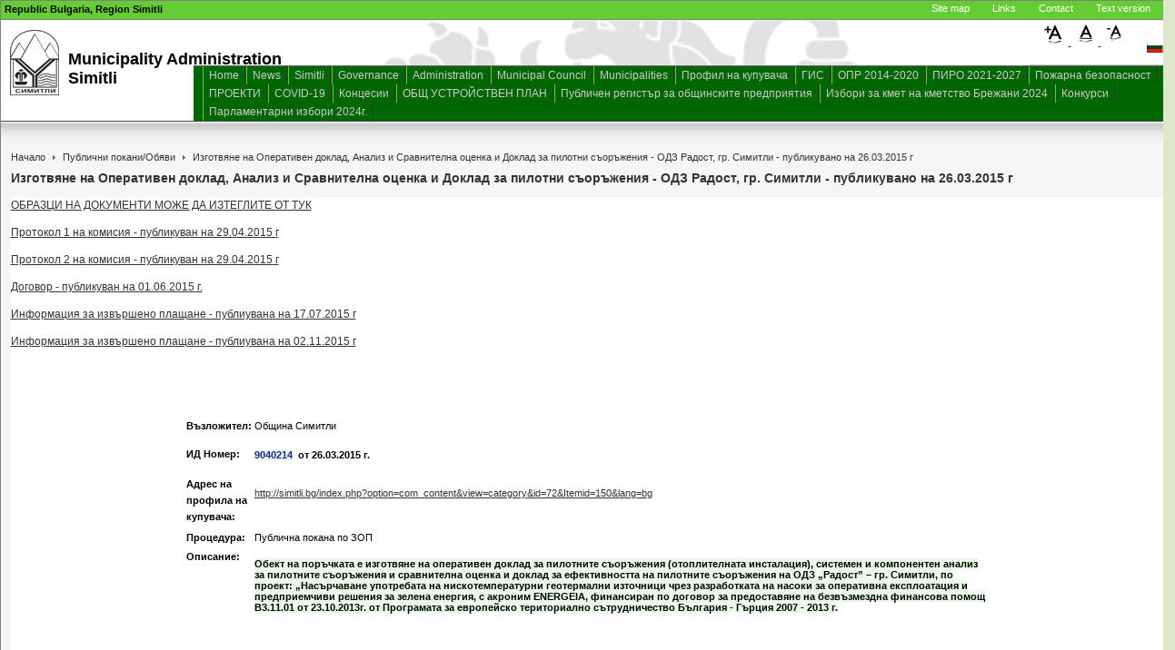

--- FILE ---
content_type: text/html; charset=utf-8
request_url: https://simitli.bg/index.php?option=com_content&view=article&id=1622%3A-26032015-&catid=72%3A2013-02-26-11-23-26&Itemid=150&lang=en
body_size: 4249
content:

<!DOCTYPE html PUBLIC "-//W3C//DTD XHTML 1.0 Transitional//EN" "http://www.w3.org/TR/xhtml1/DTD/xhtml1-transitional.dtd">

<html xmlns="http://www.w3.org/1999/xhtml" xml:lang="en-gb" lang="en-gb">

<head>
  <meta http-equiv="content-type" content="text/html; charset=utf-8" />
  <meta name="robots" content="index, follow" />
  <meta name="keywords" content="" />
  <meta name="title" content="Изготвяне на Оперативен доклад, Анализ и Сравнителна оценка и Доклад за пилотни съоръжения - ОДЗ Радост, гр. Симитли - публикувано на 26.03.2015 г" />
  <meta name="author" content="Кирил Младенов" />
  <meta name="description" content="" />
  <meta name="generator" content="Joomla! 1.5 - Open Source Content Management" />
  <title>Изготвяне на Оперативен доклад, Анализ и Сравнителна оценка и Доклад за пилотни съоръжения - ОДЗ Радост, гр. Симитли - публикувано на 26.03.2015 г</title>
  <link href="/templates/my_template/favicon.ico" rel="shortcut icon" type="image/x-icon" />
  <link rel="stylesheet" href="/modules/mod_jflanguageselection/tmpl/mod_jflanguageselection.css" type="text/css" />
  <script type="text/javascript" src="/media/system/js/mootools.js"></script>
  <script type="text/javascript" src="/media/system/js/caption.js"></script>


<link rel="stylesheet" href="https://simitli.bg/templates/system/css/system.css" type="text/css" />
<link rel="stylesheet" href="https://simitli.bg/templates/system/css/general.css" type="text/css" />
<link rel="stylesheet" href="https://simitli.bg/templates/my_template/css/template.css" type="text/css" />

<script language="javascript" type="text/javascript" src="https://simitli.bg/templates/my_template/js/ja.script.js"></script>


<link rel="stylesheet" href="https://simitli.bg/templates/my_template/css/menu.css" type="text/css" />

<link rel="stylesheet" href="https://simitli.bg/templates/my_template/css/ja-sosdmenu.css" type="text/css" />
<script language="javascript" type="text/javascript" src="https://simitli.bg/templates/my_template/js/ja.moomenu.js"></script>

<link rel="stylesheet" href="https://simitli.bg/templates/my_template/styles/elements/black/style.css" type="text/css" />
<link rel="stylesheet" href="https://simitli.bg/templates/my_template/styles/elements/black/style.css" type="text/css" />

<!--[if gte IE 7.0]>
<style type="text/css">
.clearfix {display: inline-block;}
</style>
<![endif]-->

<style type="text/css">
#ja-header,#ja-mainnav,#ja-container,#ja-botsl,#ja-footer {width: 1289px;margin: 0 auto;}
#ja-wrapper {min-width: 1290px;}
</style>
</head>

<body id="bd" class="fs2 Moz" >
<a name="Top" id="Top"></a>
<ul class="accessibility">
	<li><a href="#ja-content" title="Skip to content">Skip to content</a></li>
	<li><a href="#ja-mainnav" title="Skip to main navigation">Skip to main navigation</a></li>
	<li><a href="#ja-col1" title="Skip to 1st column">Skip to 1st column</a></li>
	<li><a href="#ja-col2" title="Skip to 2nd column">Skip to 2nd column</a></li>
</ul>

<div id="ja-wrapper">

<!-- BEGIN: HEADER -->
<div id = "goren">
    <div id = "region">
        Republic Bulgaria, Region Simitli<br />
    </div>
    <div id = "top-right">
	<div id = "topmenu">
        <ul id="mainlevel-nav"><li><a href="/index.php?option=com_xmap&amp;sitemap=1&amp;Itemid=53&amp;lang=en" class="mainlevel-nav" >Site map</a></li><li><a href="/index.php?option=com_content&amp;view=article&amp;id=133&amp;Itemid=54&amp;lang=en" class="mainlevel-nav" >Links</a></li><li><a href="/index.php?option=com_contact&amp;view=contact&amp;id=1&amp;Itemid=55&amp;lang=en" class="mainlevel-nav" >Contact</a></li><li><a href="/index.php?option=com_content&amp;view=category&amp;layout=blog&amp;id=58&amp;Itemid=91&amp;lang=en" class="mainlevel-nav" >Text version</a></li></ul>
	</div>
        <!--jdoc:include type="modules" name="language" /-->
    </div>
</div>

<div id="ja-headerwrap">
                    <div id="logo" style="">
		<p><img style="margin: 10px; float: left;" src="/images/stories/logo_bw.jpg" alt="logo_bw" title="Община Симитли - лого" height="72" width="54" /></p>
<p> </p>
<p style="font-family: Verdana,Arial,Helvetica,sans-serif; font-size: 18px; font-weight: bold; color: #000000;">Municipality Administration<br />Simitli</p>
	    </div>
	                    <div id="user4" style = "position: absolute; right: 8px; top: 2px; width: 150px; z-index=100;">
		<div id="jflanguageselection"><div class="rawimages"><span><a href="https://simitli.bg/index.php?option=com_content&amp;view=article&amp;id=1622:-26032015-&amp;catid=72:2013-02-26-11-23-26&amp;Itemid=150&amp;lang=bg"><img src="/components/com_joomfish/images/flags/bg.gif" alt="Български (България)" title="Български (България)" /></a></span></div></div><!--JoomFish V2.1.3 (Twinkle)-->
<!-- &copy; 2003-2010 Think Network, released under the GPL. -->
<!-- More information: at http://www.joomfish.net -->


	
		<script type='text/javascript'>
		<!--
		universalFontSize = 12;
		maxSize = 18;
		minSize = 6;
		//-->
		</script><script type="text/javascript" src="https://simitli.bg/modules/mod_fhw_fontadjust/js/mod_fhw-fontadjust-px.js"></script>







	<div class="">
		
        
        <div id="fontSize" style="width: 100%; text-align: center;">
			
                       
			<span class="">
                
					<a href="https://simitli.bg/index.php" title="Increase Font Size" onclick="changeFontSize(1); return false;" class="larger">
						<img src="https://simitli.bg/modules/mod_fhw_fontadjust/images/larger6.gif" width="30" height="25" border="0" alt="Increase Font Size" />
					</a>
								</span>
            <span class="">
                
					<a href="https://simitli.bg/index.php" title="Reset Font Size" onclick="revertStyles(); return false;" class="reset">
						<img src="https://simitli.bg/modules/mod_fhw_fontadjust/images/default6.gif" width="30" height="25" border="0" alt="Reset Font Size" />
					</a>
								</span>
            <span class="">
                
					<a href="https://simitli.bg/index.php" title="Decrease Font Size" onclick="changeFontSize(-1); return false;" class="smaller">
						<img src="https://simitli.bg/modules/mod_fhw_fontadjust/images/smaller6.gif" width="30" height="25" border="0" alt="Decrease Font Size" />
					</a>
								</span>
            
		</div>
         
	</div>



<form action="index.php" method="post">
	<div class="search">
		<input name="searchword" id="mod_search_searchword" maxlength="20" alt="Search" class="inputbox" type="text" size="20" value="search..."  onblur="if(this.value=='') this.value='search...';" onfocus="if(this.value=='search...') this.value='';" />	</div>
	<input type="hidden" name="task"   value="search" />
	<input type="hidden" name="option" value="com_search" />
	<input type="hidden" name="Itemid" value="150" />
</form>
	    </div>
	
<!-- BEGIN: MAIN NAVIGATION -->
<div id="ja-mainnavwrap">
	<div id="ja-mainnav" class="clearfix">
	<ul id="mainlevel-nav"><li><a href="/index.php?option=com_content&amp;view=frontpage&amp;Itemid=1&amp;lang=en" class="mainlevel-nav" >Home</a></li><li><a href="/index.php?option=com_content&amp;view=category&amp;layout=blog&amp;id=52&amp;Itemid=74&amp;lang=en" class="mainlevel-nav" >News</a></li><li><a href="/index.php?option=com_content&amp;view=article&amp;id=46&amp;Itemid=57&amp;lang=en" class="mainlevel-nav" >Simitli</a></li><li><a href="/index.php?option=com_content&amp;view=article&amp;id=132&amp;Itemid=138&amp;lang=en" class="mainlevel-nav" >Governance</a></li><li><a href="/index.php?option=com_content&amp;view=article&amp;id=61&amp;Itemid=58&amp;lang=en" class="mainlevel-nav" >Administration</a></li><li><a href="/index.php?option=com_content&amp;view=article&amp;id=86&amp;Itemid=59&amp;lang=en" class="mainlevel-nav" >Municipal Council</a></li><li><a href="/index.php?option=com_content&amp;view=category&amp;layout=blog&amp;id=37&amp;Itemid=60&amp;lang=en" class="mainlevel-nav" >Municipalities</a></li><li><a href="/index.php?option=com_content&amp;view=category&amp;id=72&amp;Itemid=147&amp;lang=en" class="mainlevel-nav" >Профил на купувача</a></li><li><a href="http://geo.simitli.bg/BG/index.html" target="_blank" class="mainlevel-nav" >ГИС</a></li><li><a href="/index.php?option=com_content&amp;view=category&amp;id=74&amp;Itemid=154&amp;lang=en" class="mainlevel-nav" >ОПР 2014-2020</a></li><li><a href="/index.php?option=com_content&amp;view=category&amp;id=150&amp;Itemid=237&amp;lang=en" class="mainlevel-nav" >ПИРО 2021-2027</a></li><li><a href="/index.php?option=com_content&amp;view=category&amp;id=79&amp;Itemid=160&amp;lang=en" class="mainlevel-nav" >Пожарна безопасност</a></li><li><a href="/index.php?option=com_content&amp;view=category&amp;id=132&amp;Itemid=189&amp;lang=en" class="mainlevel-nav" >ПРОЕКТИ</a></li><li><a href="/index.php?option=com_content&amp;view=category&amp;id=137&amp;Itemid=194&amp;lang=en" class="mainlevel-nav" >COVID-19</a></li><li><a href="/index.php?option=com_content&amp;view=category&amp;id=140&amp;Itemid=229&amp;lang=en" class="mainlevel-nav" >Концесии</a></li><li><a href="/index.php?option=com_content&amp;view=category&amp;id=153&amp;Itemid=240&amp;lang=en" class="mainlevel-nav" >ОБЩ УСТРОЙСТВЕН ПЛАН</a></li><li><a href="/index.php?option=com_content&amp;view=article&amp;id=4950&amp;Itemid=236&amp;lang=en" class="mainlevel-nav" >Публичен регистър за общинските предприятия</a></li><li><a href="/index.php?option=com_content&amp;view=category&amp;id=163&amp;Itemid=249&amp;lang=en" class="mainlevel-nav" >Избори за кмет на кметство Брежани 2024</a></li><li><a href="/index.php?option=com_content&amp;view=category&amp;id=164&amp;Itemid=250&amp;lang=en" class="mainlevel-nav" >Конкурси</a></li><li><a href="/index.php?option=com_content&amp;view=category&amp;id=166&amp;Itemid=252&amp;lang=en" class="mainlevel-nav" >Парламентарни избори 2024г.</a></li></ul>
	</div>
</div>
<!-- END: MAIN NAVIGATION -->
</div>
<!-- END: HEADER -->


<!-- *********************************** -->


<div id="ja-containerwrap-f">
<div id="ja-containerwrap2">
	<div id="ja-container">
	<div id="ja-container2" class="clearfix">

		<div id="ja-mainbody-f" class="clearfix">

		<!-- BEGIN: CONTENT -->
		<div id="ja-contentwrap">

<table border='0' cellspacing="0" cellpadding = "0" style="margin:0;">
<tr>
<td valign="top">
		<div id="ja-content">

			

						<div id="ja-pathway">
				<span class="breadcrumbs pathway">
<a href="https://simitli.bg/" class="pathway">Начало</a> <img src="/templates/my_template/images/arrow.png" alt=""  /> <a href="/index.php?option=com_content&amp;view=category&amp;id=72&amp;Itemid=150&amp;lang=en" class="pathway">Публични покани/Обяви</a> <img src="/templates/my_template/images/arrow.png" alt=""  /> Изготвяне на Оперативен доклад, Анализ и Сравнителна оценка и Доклад за пилотни съоръжения - ОДЗ Радост, гр. Симитли - публикувано на 26.03.2015 г</span>

			</div>
			
			
<h2 class="contentheading">
			Изготвяне на Оперативен доклад, Анализ и Сравнителна оценка и Доклад за пилотни съоръжения - ОДЗ Радост, гр. Симитли - публикувано на 26.03.2015 г	</h2>




<div class="article-content">
<div class="article-content" style="font-size: 12px; color: #333333; line-height: 18px; background-color: #ffffff;">
<p><a href="/images/PK/OP/9039903/90402014.zip" style="color: #333333;">ОБРАЗЦИ НА ДОКУМЕНТИ МОЖЕ ДА ИЗТЕГЛИТЕ ОТ ТУК</a></p>
<p><a href="/images/PK/OP/9039903/p19040214.pdf">Протокол 1 на комисия - публикуван на 29.04.2015 г</a></p>
<p><a href="/images/PK/OP/9039903/p29040214.pdf" style="font-size: 12px; line-height: 18px; background-color: #ffffff;">Протокол 2 на комисия - публикуван на 29.04.2015 г</a></p>
<p><a href="/images/PK/OP/9039903/DA9039903.pdf">Договор - публикуван на 01.06.2015 г.</a></p>
<p><a href="/images/PK/OP/pln-radost.pdf">Информация за извършено плащане - публиувана на 17.07.2015 г</a></p>
<p><a href="/images/PK/OP/pn2.pdf" style="font-size: 12px; line-height: 18px; background-color: #ffffff;">Информация за извършено плащане - публиувана на 02.11.2015 г</a></p>
<p> </p>
<p> </p>
<table width="70%" cellspacing="3" cellpadding="0" border="0" align="center" style="font-family: Verdana, Arial; line-height: 18px; font-size: 8pt; color: black;">
<tbody>
<tr>
<td class="text" style="font-family: Verdana, Arial; font-size: 8pt;"><b>Възложител:</b></td>
<td class="text" style="font-family: Verdana, Arial; font-size: 8pt;">Община Симитли</td>
</tr>
<tr>
<td class="text" style="font-family: Verdana, Arial; font-size: 8pt;"><b>ИД Номер:</b></td>
<td class="text" style="font-family: Verdana, Arial; font-size: 8pt;"><b>
<p><a href="http://www.aop.bg/v51_pp.php?mode=view2&amp;id=9040214" target="_blank" style="color: #1b239d; font-size: 10.6666669845581px; text-decoration: none; font-family: Verdana, Arial; line-height: normal; white-space: nowrap; background-color: #e9fce9;">9040214</a>&nbsp;<b style="font-size: 8pt;">&nbsp;от 26.03.2015 г.</b></p>
</b></td>
</tr>
<tr>
<td class="text" style="font-family: Verdana, Arial; font-size: 8pt;"><b>Адрес на профила на купувача:</b></td>
<td class="text" style="font-family: Verdana, Arial; font-size: 8pt;">
<p><a href="/index.php?option=com_content&amp;view=category&amp;id=72&amp;Itemid=150&amp;lang=bg" style="color: #333333;">http://simitli.bg/index.php?option=com_content&amp;view=category&amp;id=72&amp;Itemid=150&amp;lang=bg</a></p>
<br /></td>
</tr>
<tr>
<td class="text" style="font-family: Verdana, Arial; font-size: 8pt;"><b>Процедура:</b></td>
<td class="text" style="font-family: Verdana, Arial; font-size: 8pt;">Публична покана по ЗОП</td>
</tr>
<tr>
<td class="text" valign="top" style="font-family: Verdana, Arial; font-size: 8pt;"><b>Описание:</b></td>
<td class="text" valign="top" style="font-family: Verdana, Arial; font-size: 8pt;">
<p><b style="font-family: Verdana, Arial; font-size: 10.6666669845581px; line-height: normal; background-color: #e9fce9;">Обект на поръчката е изготвяне на оперативен доклад за пилотните съоръжения (отоплителната инсталация), системен и компонентен анализ за пилотните съоръжения и сравнителна оценка и доклад за ефективността на пилотните съоръжения на ОДЗ „Радост” – гр. Симитли, по проект: „Насърчаване употребата на нискотемпературни геотермални източници чрез разработката на насоки за оперативна експлоатация и предприемчиви решения за зелена енергия, с акроним ENERGЕIA, финансиран по договор за предоставяне на безвъзмездна финансова помощ В3.11.01 от 23.10.2013г. от Програмата за европейско териториално сътрудничество България - Гърция 2007 - 2013 г.</b></p>
<br /></td>
</tr>
<tr>
<td class="text" valign="top" style="font-family: Verdana, Arial; font-size: 8pt;"><br /></td>
<td class="text" valign="middle" style="font-family: Verdana, Arial; font-size: 8pt;"><br /></td>
</tr>
<tr>
<td class="text" style="font-family: Verdana, Arial; font-size: 8pt;"><br /></td>
<td class="text" style="font-family: Verdana, Arial; font-size: 8pt;"><br /></td>
</tr>
</tbody>
</table>
</div>
<span class="article_separator" style="color: #333333; font-size: 12px; line-height: 18px; background-color: #ffffff;"> </span></div>


<span class="article_separator">&nbsp;</span>

		</div>
</td>
			
</tr>
</table>
		</div>
		<!-- END: CONTENT -->

		<!-- BEGIN: LEFT COLUMN -->
				<!-- END: LEFT COLUMN -->
		</div>

		
	</div>
	</div>
</div>
</div>

<!-- BEGIN: FOOTER -->
<div id="ja-footerwrap">
	<div id="ja-footer" class="clearfix">

			</div>
</div>
<!-- END: FOOTER -->

</div>
<!--

-->
</body>

</html>